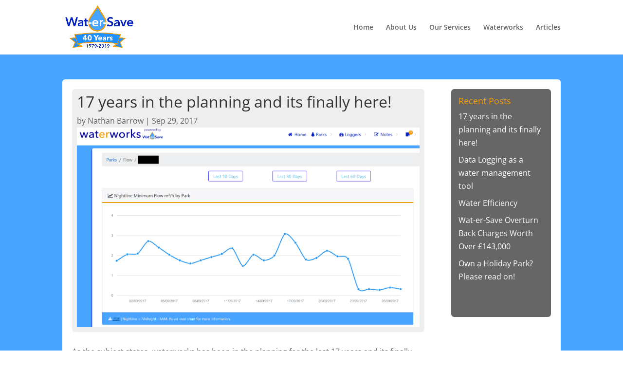

--- FILE ---
content_type: text/css
request_url: https://wat-er-save.net/wp-content/themes/wat-er-save/style.css?ver=4.21.0
body_size: 252
content:
/*--------------------------------------------------------------------------------- Theme Name:   wat-er-save Theme URI:     Description:   Author:       Jonathan Evans Author URI:    Template:     Divi Version:      1.0.0 License:      GNU General Public License v2 or later License URI:  http://www.gnu.org/licenses/gpl-2.0.html------------------------------ ADDITIONAL CSS HERE ------------------------------*//* overhanging logo by Geno Quiroz */ /*#top-header {z-index: 99999;} #logo {    max-height: 150%;    margin-top: 0px;    z-index: 100000;} @media only screen and (max-width : 980px) {    #logo { margin-top: 0px}}*/    .single  #sidebar {display:none;}